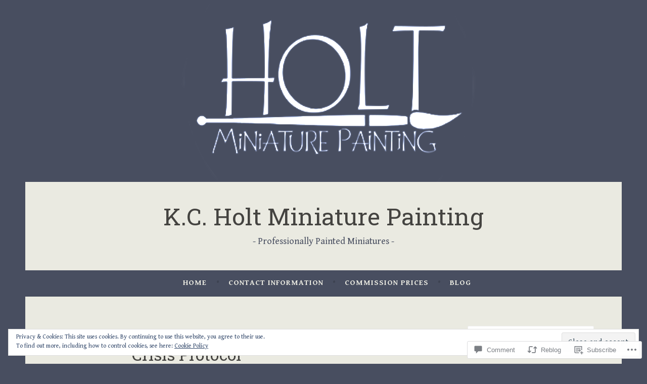

--- FILE ---
content_type: text/css;charset=utf-8
request_url: https://s0.wp.com/?custom-css=1&csblog=aj8vi&cscache=6&csrev=15
body_size: -5
content:
.main-navigation{background-color:#484e60}.site-description{color:#484e60}.site-branding,.content-area{background-color:#eaeae1}.site-content{background:#eaeae1}.main-navigation a{color:#eaeae1}.content-wrapper{background-color:#eaeae1}.widget-title a{color:#484e60}.jetpack-social-widget-item a{color:#484e60}.sub-menu a{background-color:#B0E0E6;color:#000}